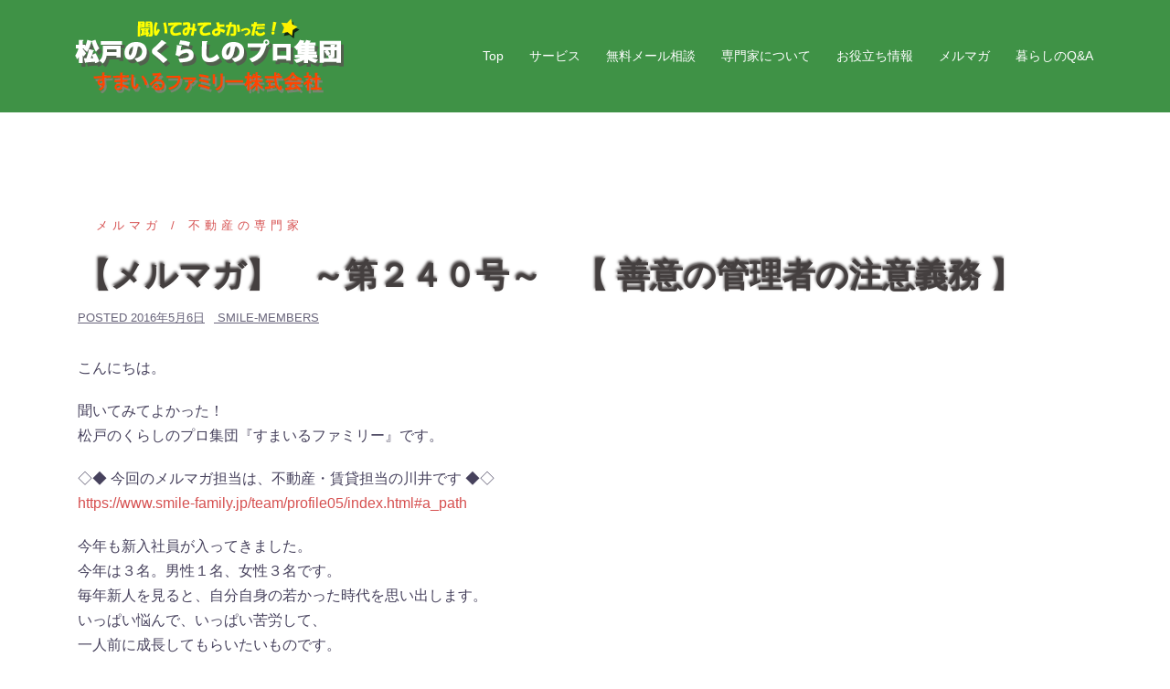

--- FILE ---
content_type: text/html; charset=UTF-8
request_url: https://www.smile-family.jp/archives/2987
body_size: 26368
content:
<!DOCTYPE html><html lang="ja"
 prefix="og: https://ogp.me/ns#" ><head><meta charset="UTF-8"><meta name="viewport" content="width=device-width, initial-scale=1"><link rel="profile" href="http://gmpg.org/xfn/11"><link rel="pingback" href="https://www.smile-family.jp/wp/xmlrpc.php"><link media="all" href="https://www.smile-family.jp/wp/wp-content/cache/autoptimize/css/autoptimize_cf5cbc9da96f0d288d8b98cfbe09c4b6.css" rel="stylesheet" /><title>【メルマガ】　～第２４０号～　【 善意の管理者の注意義務 】 | すまいるファミリー株式会社</title><meta name='robots' content='max-image-preview:large' />  <script type="application/ld+json" class="aioseop-schema">{"@context":"https://schema.org","@graph":[{"@type":"Organization","@id":"https://www.smile-family.jp/#organization","url":"https://www.smile-family.jp/","name":"すまいるファミリー株式会社","sameAs":[]},{"@type":"WebSite","@id":"https://www.smile-family.jp/#website","url":"https://www.smile-family.jp/","name":"すまいるファミリー株式会社","publisher":{"@id":"https://www.smile-family.jp/#organization"}},{"@type":"WebPage","@id":"https://www.smile-family.jp/archives/2987#webpage","url":"https://www.smile-family.jp/archives/2987","inLanguage":"ja","name":"【メルマガ】　～第２４０号～　【 善意の管理者の注意義務 】","isPartOf":{"@id":"https://www.smile-family.jp/#website"},"breadcrumb":{"@id":"https://www.smile-family.jp/archives/2987#breadcrumblist"},"datePublished":"2016-05-06T00:00:29+09:00","dateModified":"2016-05-06T00:00:29+09:00"},{"@type":"Article","@id":"https://www.smile-family.jp/archives/2987#article","isPartOf":{"@id":"https://www.smile-family.jp/archives/2987#webpage"},"author":{"@id":"https://www.smile-family.jp/archives/author/smile1-yoshimiko#author"},"headline":"【メルマガ】　～第２４０号～　【 善意の管理者の注意義務 】","datePublished":"2016-05-06T00:00:29+09:00","dateModified":"2016-05-06T00:00:29+09:00","commentCount":0,"mainEntityOfPage":{"@id":"https://www.smile-family.jp/archives/2987#webpage"},"publisher":{"@id":"https://www.smile-family.jp/#organization"},"articleSection":"メルマガ, 不動産の専門家"},{"@type":"Person","@id":"https://www.smile-family.jp/archives/author/smile1-yoshimiko#author","name":"smile-members","sameAs":[],"image":{"@type":"ImageObject","@id":"https://www.smile-family.jp/#personlogo","url":"https://secure.gravatar.com/avatar/9d4e2a11a58db45529c0cb3b75e9a3fb?s=96&d=mm&r=g","width":96,"height":96,"caption":"smile-members"}},{"@type":"BreadcrumbList","@id":"https://www.smile-family.jp/archives/2987#breadcrumblist","itemListElement":[{"@type":"ListItem","position":1,"item":{"@type":"WebPage","@id":"https://www.smile-family.jp/","url":"https://www.smile-family.jp/","name":"すまいるファミリー株式会社"}},{"@type":"ListItem","position":2,"item":{"@type":"WebPage","@id":"https://www.smile-family.jp/archives/2987","url":"https://www.smile-family.jp/archives/2987","name":"【メルマガ】　～第２４０号～　【 善意の管理者の注意義務 】"}}]}]}</script> <link rel="canonical" href="https://www.smile-family.jp/archives/2987" /><meta property="og:type" content="article" /><meta property="og:title" content="【メルマガ】　～第２４０号～　【 善意の管理者の注意義務 】 | すまいるファミリー株式会社" /><meta property="og:description" content="こんにちは。 聞いてみてよかった！ 松戸のくらしのプロ集団『すまいるファミリー』です。 ◇◆ 今回のメルマガ担当は、不動産・賃貸担当の川井です ◆◇ http://www.smile-family.jp/team/profile05/index.html#a_path 今年も新入社員が入ってきました。 今年は３名。男性１名、女性３名です。 毎年新人を見ると、自分自身の若かった時代を思い出します。" /><meta property="og:url" content="https://www.smile-family.jp/archives/2987" /><meta property="og:site_name" content="すまいるファミリー株式会社" /><meta property="og:image" content="https://www.smile-family.jp/wp/wp-content/plugins/all-in-one-seo-pack/images/default-user-image.png" /><meta property="article:published_time" content="2016-05-06T00:00:29Z" /><meta property="article:modified_time" content="2016-05-06T00:00:29Z" /><meta property="og:image:secure_url" content="https://www.smile-family.jp/wp/wp-content/plugins/all-in-one-seo-pack/images/default-user-image.png" /><meta name="twitter:card" content="summary" /><meta name="twitter:title" content="【メルマガ】　～第２４０号～　【 善意の管理者の注意義務 】 | すまいるファミリー株式会社" /><meta name="twitter:description" content="こんにちは。 聞いてみてよかった！ 松戸のくらしのプロ集団『すまいるファミリー』です。 ◇◆ 今回のメルマガ担当は、不動産・賃貸担当の川井です ◆◇ http://www.smile-family.jp/team/profile05/index.html#a_path 今年も新入社員が入ってきました。 今年は３名。男性１名、女性３名です。 毎年新人を見ると、自分自身の若かった時代を思い出します。" /><meta name="twitter:image" content="https://www.smile-family.jp/wp/wp-content/plugins/all-in-one-seo-pack/images/default-user-image.png" /> <script type="text/javascript" >window.ga=window.ga||function(){(ga.q=ga.q||[]).push(arguments)};ga.l=+new Date;
				ga('create', 'UA-98850249-2', 'auto');
				// Plugins
				
				ga('send', 'pageview');</script> <script async src="https://www.google-analytics.com/analytics.js"></script> <link rel='dns-prefetch' href='//webfonts.sakura.ne.jp' /><link rel='dns-prefetch' href='//s.w.org' /><link rel="alternate" type="application/rss+xml" title="すまいるファミリー株式会社 &raquo; フィード" href="https://www.smile-family.jp/feed" /><link rel="alternate" type="application/rss+xml" title="すまいるファミリー株式会社 &raquo; コメントフィード" href="https://www.smile-family.jp/comments/feed" /><link rel="alternate" type="application/rss+xml" title="すまいるファミリー株式会社 &raquo; 【メルマガ】　～第２４０号～　【 善意の管理者の注意義務 】 のコメントのフィード" href="https://www.smile-family.jp/archives/2987/feed" /> <script type="text/javascript">window._wpemojiSettings = {"baseUrl":"https:\/\/s.w.org\/images\/core\/emoji\/13.1.0\/72x72\/","ext":".png","svgUrl":"https:\/\/s.w.org\/images\/core\/emoji\/13.1.0\/svg\/","svgExt":".svg","source":{"concatemoji":"https:\/\/www.smile-family.jp\/wp\/wp-includes\/js\/wp-emoji-release.min.js?ver=5.8.12"}};
			!function(e,a,t){var n,r,o,i=a.createElement("canvas"),p=i.getContext&&i.getContext("2d");function s(e,t){var a=String.fromCharCode;p.clearRect(0,0,i.width,i.height),p.fillText(a.apply(this,e),0,0);e=i.toDataURL();return p.clearRect(0,0,i.width,i.height),p.fillText(a.apply(this,t),0,0),e===i.toDataURL()}function c(e){var t=a.createElement("script");t.src=e,t.defer=t.type="text/javascript",a.getElementsByTagName("head")[0].appendChild(t)}for(o=Array("flag","emoji"),t.supports={everything:!0,everythingExceptFlag:!0},r=0;r<o.length;r++)t.supports[o[r]]=function(e){if(!p||!p.fillText)return!1;switch(p.textBaseline="top",p.font="600 32px Arial",e){case"flag":return s([127987,65039,8205,9895,65039],[127987,65039,8203,9895,65039])?!1:!s([55356,56826,55356,56819],[55356,56826,8203,55356,56819])&&!s([55356,57332,56128,56423,56128,56418,56128,56421,56128,56430,56128,56423,56128,56447],[55356,57332,8203,56128,56423,8203,56128,56418,8203,56128,56421,8203,56128,56430,8203,56128,56423,8203,56128,56447]);case"emoji":return!s([10084,65039,8205,55357,56613],[10084,65039,8203,55357,56613])}return!1}(o[r]),t.supports.everything=t.supports.everything&&t.supports[o[r]],"flag"!==o[r]&&(t.supports.everythingExceptFlag=t.supports.everythingExceptFlag&&t.supports[o[r]]);t.supports.everythingExceptFlag=t.supports.everythingExceptFlag&&!t.supports.flag,t.DOMReady=!1,t.readyCallback=function(){t.DOMReady=!0},t.supports.everything||(n=function(){t.readyCallback()},a.addEventListener?(a.addEventListener("DOMContentLoaded",n,!1),e.addEventListener("load",n,!1)):(e.attachEvent("onload",n),a.attachEvent("onreadystatechange",function(){"complete"===a.readyState&&t.readyCallback()})),(n=t.source||{}).concatemoji?c(n.concatemoji):n.wpemoji&&n.twemoji&&(c(n.twemoji),c(n.wpemoji)))}(window,document,window._wpemojiSettings);</script>  <!--[if lte IE 9]><link rel='stylesheet' id='sydney-ie9-css'  href='https://www.smile-family.jp/wp/wp-content/themes/sydney/css/ie9.css?ver=5.8.12' type='text/css' media='all' /> <![endif]--> <script type='text/javascript' src='//webfonts.sakura.ne.jp/js/sakura.js?ver=2.0.1' id='typesquare_std-js'></script> <link rel="https://api.w.org/" href="https://www.smile-family.jp/wp-json/" /><link rel="alternate" type="application/json" href="https://www.smile-family.jp/wp-json/wp/v2/posts/2987" /><link rel="EditURI" type="application/rsd+xml" title="RSD" href="https://www.smile-family.jp/wp/xmlrpc.php?rsd" /><link rel="wlwmanifest" type="application/wlwmanifest+xml" href="https://www.smile-family.jp/wp/wp-includes/wlwmanifest.xml" /><meta name="generator" content="WordPress 5.8.12" /><link rel='shortlink' href='https://www.smile-family.jp/?p=2987' /><link rel="alternate" type="application/json+oembed" href="https://www.smile-family.jp/wp-json/oembed/1.0/embed?url=https%3A%2F%2Fwww.smile-family.jp%2Farchives%2F2987" /><link rel="alternate" type="text/xml+oembed" href="https://www.smile-family.jp/wp-json/oembed/1.0/embed?url=https%3A%2F%2Fwww.smile-family.jp%2Farchives%2F2987&#038;format=xml" /><link rel="icon" href="https://www.smile-family.jp/wp/wp-content/uploads/2018/07/favi-icon.png" sizes="32x32" /><link rel="icon" href="https://www.smile-family.jp/wp/wp-content/uploads/2018/07/favi-icon.png" sizes="192x192" /><link rel="apple-touch-icon" href="https://www.smile-family.jp/wp/wp-content/uploads/2018/07/favi-icon.png" /><meta name="msapplication-TileImage" content="https://www.smile-family.jp/wp/wp-content/uploads/2018/07/favi-icon.png" /></head><body class="post-template-default single single-post postid-2987 single-format-standard elementor-default"><div class="preloader"><div class="spinner"><div class="pre-bounce1"></div><div class="pre-bounce2"></div></div></div><div id="page" class="hfeed site"> <a class="skip-link screen-reader-text" href="#content">コンテンツへスキップ</a><div class="header-clone"></div><header id="masthead" class="site-header" role="banner"><div class="header-wrap"><div class="container"><div class="row"><div class="col-md-4 col-sm-8 col-xs-12"> <a href="https://www.smile-family.jp/" title="すまいるファミリー株式会社"><img class="site-logo" src="https://www.smile-family.jp/wp/wp-content/uploads/2018/08/smile-logo-head2.png" alt="すまいるファミリー株式会社" /></a></div><div class="col-md-8 col-sm-4 col-xs-12"><div class="btn-menu"></div><nav id="mainnav" class="mainnav" role="navigation"><div class="menu-%e3%83%a1%e3%83%8b%e3%83%a5%e3%83%bc%ef%bc%91-container"><ul id="menu-%e3%83%a1%e3%83%8b%e3%83%a5%e3%83%bc%ef%bc%91" class="menu"><li id="menu-item-3629" class="menu-item menu-item-type-post_type menu-item-object-page menu-item-home menu-item-3629"><a href="https://www.smile-family.jp/">Top</a></li><li id="menu-item-356" class="menu-item menu-item-type-post_type menu-item-object-page menu-item-356"><a href="https://www.smile-family.jp/about-service">サービス</a></li><li id="menu-item-665" class="menu-item menu-item-type-post_type menu-item-object-page menu-item-665"><a href="https://www.smile-family.jp/info">無料メール相談</a></li><li id="menu-item-354" class="menu-item menu-item-type-post_type menu-item-object-page menu-item-has-children menu-item-354"><a href="https://www.smile-family.jp/about-members">専門家について</a><ul class="sub-menu"><li id="menu-item-519" class="menu-item menu-item-type-post_type menu-item-object-page menu-item-519"><a href="https://www.smile-family.jp/about-members/hoken">保険</a></li><li id="menu-item-736" class="menu-item menu-item-type-post_type menu-item-object-page menu-item-736"><a href="https://www.smile-family.jp/about-members/kenchikureform">建築リフォーム</a></li><li id="menu-item-770" class="menu-item menu-item-type-post_type menu-item-object-page menu-item-770"><a href="https://www.smile-family.jp/about-members/zeikin">税金</a></li><li id="menu-item-769" class="menu-item menu-item-type-post_type menu-item-object-page menu-item-769"><a href="https://www.smile-family.jp/about-members/fudousan">不動産</a></li></ul></li><li id="menu-item-693" class="menu-item menu-item-type-taxonomy menu-item-object-category menu-item-has-children menu-item-693"><a href="https://www.smile-family.jp/archives/category/smalltalk">お役立ち情報</a><ul class="sub-menu"><li id="menu-item-3955" class="menu-item menu-item-type-taxonomy menu-item-object-category menu-item-3955"><a href="https://www.smile-family.jp/archives/category/smalltalk/small-hoken">保険</a></li><li id="menu-item-3791" class="menu-item menu-item-type-taxonomy menu-item-object-category menu-item-3791"><a href="https://www.smile-family.jp/archives/category/smalltalk/small-kenchiku">建築リフォーム</a></li><li id="menu-item-4030" class="menu-item menu-item-type-taxonomy menu-item-object-category menu-item-4030"><a href="https://www.smile-family.jp/archives/category/smalltalk/small-zeikin">税金</a></li><li id="menu-item-4004" class="menu-item menu-item-type-taxonomy menu-item-object-category menu-item-4004"><a href="https://www.smile-family.jp/archives/category/smalltalk/small-fudosan">不動産</a></li><li id="menu-item-4029" class="menu-item menu-item-type-taxonomy menu-item-object-category menu-item-4029"><a href="https://www.smile-family.jp/archives/category/smalltalk/small-law">法律 ※脱会済</a></li><li id="menu-item-3873" class="menu-item menu-item-type-taxonomy menu-item-object-category menu-item-3873"><a href="https://www.smile-family.jp/archives/category/smalltalk/small-loan">住宅ローン※脱会済</a></li></ul></li><li id="menu-item-3627" class="menu-item menu-item-type-taxonomy menu-item-object-category current-post-ancestor current-menu-parent current-post-parent menu-item-has-children menu-item-3627"><a href="https://www.smile-family.jp/archives/category/melmaga">メルマガ</a><ul class="sub-menu"><li id="menu-item-3622" class="menu-item menu-item-type-taxonomy menu-item-object-category menu-item-3622"><a href="https://www.smile-family.jp/archives/category/melmaga/insurance">保険</a></li><li id="menu-item-3620" class="menu-item menu-item-type-taxonomy menu-item-object-category menu-item-3620"><a href="https://www.smile-family.jp/archives/category/melmaga/building">建築リフォーム</a></li><li id="menu-item-3621" class="menu-item menu-item-type-taxonomy menu-item-object-category menu-item-3621"><a href="https://www.smile-family.jp/archives/category/tax">税金</a></li><li id="menu-item-3623" class="menu-item menu-item-type-taxonomy menu-item-object-category current-post-ancestor current-menu-parent current-post-parent menu-item-3623"><a href="https://www.smile-family.jp/archives/category/melmaga/realestate">不動産</a></li><li id="menu-item-3624" class="menu-item menu-item-type-taxonomy menu-item-object-category menu-item-3624"><a href="https://www.smile-family.jp/archives/category/melmaga/law">法律※脱会済</a></li><li id="menu-item-3619" class="menu-item menu-item-type-taxonomy menu-item-object-category menu-item-3619"><a href="https://www.smile-family.jp/archives/category/melmaga/loan">住宅ローン※脱会済</a></li></ul></li><li id="menu-item-3736" class="menu-item menu-item-type-taxonomy menu-item-object-category menu-item-3736"><a href="https://www.smile-family.jp/archives/category/qanda">暮らしのQ&amp;A</a></li></ul></div></nav></div></div></div></div></header><div class="sydney-hero-area"><div class="header-image"><div class="overlay"></div> <img class="header-inner" src="https://www.smile-family.jp/wp/wp-content/uploads/2020/12/cropped-smile-header-work1-20201228.jpg" width="1920" alt="すまいるファミリー株式会社" title="すまいるファミリー株式会社"></div></div><div id="content" class="page-wrap"><div class="container content-wrapper"><div class="row"><div id="primary" class="content-area col-md-9 "><main id="main" class="post-wrap" role="main"><article id="post-2987" class="post-2987 post type-post status-publish format-standard hentry category-melmaga category-realestate"><header class="entry-header"><div class="meta-post"> <a href="https://www.smile-family.jp/archives/category/melmaga" title="メルマガ" class="post-cat">メルマガ</a><a href="https://www.smile-family.jp/archives/category/melmaga/realestate" title="不動産の専門家" class="post-cat">不動産の専門家</a></div><h1 class="title-post entry-title">【メルマガ】　～第２４０号～　【 善意の管理者の注意義務 】</h1><div class="single-meta"> <span class="posted-on">Posted <a href="https://www.smile-family.jp/archives/2987" rel="bookmark"><time class="entry-date published updated" datetime="2016-05-06T09:00:29+09:00">2016年5月6日</time></a></span><span class="byline"> <span class="author vcard"><a class="url fn n" href="https://www.smile-family.jp/archives/author/smile1-yoshimiko">smile-members</a></span></span></div></header><div class="entry-content"><p>こんにちは。</p><p>聞いてみてよかった！<br /> 松戸のくらしのプロ集団『すまいるファミリー』です。</p><p>◇◆ 今回のメルマガ担当は、不動産・賃貸担当の川井です ◆◇<br /> <a href="https://www.smile-family.jp/team/profile05/index.html#a_path"target="_self">https://www.smile-family.jp/team/profile05/index.html#a_path</a></p><p>今年も新入社員が入ってきました。<br /> 今年は３名。男性１名、女性３名です。<br /> 毎年新人を見ると、自分自身の若かった時代を思い出します。<br /> いっぱい悩んで、いっぱい苦労して、<br /> 一人前に成長してもらいたいものです。</p><p>【 善意の管理者の注意義務 】</p><p>ゴールデンウィークが近づくころになると、<br /> ４月から一人暮らしを始めた新社会人、<br /> 学生さんからのお問い合わせが増えるようです。</p><p>初めての一人暮らしにも慣れてくると<br /> いろいろな不具合が気になってくるのでしょうか。</p><p>大切な事は、気になったことがあれば、すぐに管理会社へ質問することです。</p><p>入居者には『善意の管理者の注意義務』という責任があります。<br /> 簡単にいえば、借りているものは適正に、<br /> きれいに使用してくださいということです。</p><p>たとえば、水漏れによって水滴が垂れていたとします。<br /> 水漏れ自体は設備の不具合なので、<br /> 基本的にはオーナーさんが直すものです。</p><p>しかし、その水漏れを放置しておいて、床にシミが出来てしまった場合は、<br /> 入居者の責任となってしまう場合があります。</p><p>そうならない為にも、気づいた時点で管理会社に連絡し、<br /> 対応してもらうようにしましょう。</p><p>～川井 輝久のプロフィール～</p><p>出身地：千葉県松戸市<br /> ○ 松戸市立北部小学校卒<br /> ○ 松戸市立第一中学校卒<br /> ○ 松戸市立松戸高等学校卒</p><p>松戸生まれの松戸育ち。<br /> 松戸以外に住んだことがありません。<br /> 趣味：釣った魚を食べること。<br /> （最近全く釣りに行けていませんが・・・。）</p><p>メルマガの内容に関するお問い合わせ先<br /> <a href="https://www.smile-family.jp/info/index.html" target="_self">https://www.smile-family.jp/info/index.html</a></p><p>～・～・～・～・～・～・～・～・～・～・～・～・～・～・～・～・～・～・～・～・～・～・～・～・</p><p>複数分野の専門家がくらしの中のお困りごとを解決する<br /> 「すまいるファミリー」です。<br /> 松戸で「住宅ローン・税金・保険・リフォーム・不動産・法律」にお困りの方、<br /> 専門家が無料相談に応じます。<br /> ご興味・ご相談がありましたら、下記ＨＰをご覧ください。</p><p><a href="https://www.smile-family.jp/" target="_self">https://www.smile-family.jp/</a></p></div><footer class="entry-footer"></footer></article><nav class="navigation post-navigation" role="navigation"><h2 class="screen-reader-text">投稿ナビゲーション</h2><div class="nav-links clearfix"><div class="nav-previous"><span>&#10229;</span><a href="https://www.smile-family.jp/archives/2982" rel="prev">【メルマガ】　～第２３９号～　【 相続税改正 】</a></div><div class="nav-next"><a href="https://www.smile-family.jp/archives/2991" rel="next">【メルマガ】　~第２４１号~　【 ４０歳からの住宅ローン審査の意外な盲点】</a><span>&#10230;</span></div></div></nav></main></div><div id="secondary" class="widget-area col-md-3" role="complementary"></div></div></div></div><div id="sidebar-footer" class="footer-widgets widget-area" role="complementary"><div class="container"><div class="sidebar-column col-md-4"><aside id="text-2" class="widget widget_text"><h3 class="widget-title">FaceBook公開中！</h3><div class="textwidget"><div id="fb-root"></div><p><script>(function(d, s, id) {
  var js, fjs = d.getElementsByTagName(s)[0];
  if (d.getElementById(id)) return;
  js = d.createElement(s); js.id = id;
  js.src = 'https://connect.facebook.net/ja_JP/sdk.js#xfbml=1&version=v3.1&appId=118326878747956&autoLogAppEvents=1';
  fjs.parentNode.insertBefore(js, fjs);
}(document, 'script', 'facebook-jssdk'));</script></p><div class="fb-page" data-href="https://www.facebook.com/smilefamilymember/" data-tabs="timeline" data-small-header="false" data-adapt-container-width="true" data-hide-cover="false" data-show-facepile="true"><blockquote cite="https://www.facebook.com/smilefamilymember/" class="fb-xfbml-parse-ignore"><p><a href="https://www.facebook.com/smilefamilymember/">すまいるファミリー株式会社</a></p></blockquote></div></div></aside></div><div class="sidebar-column col-md-4"><aside id="search-2" class="widget widget_search"><h3 class="widget-title">キーワード検索</h3><form role="search" method="get" class="search-form" action="https://www.smile-family.jp/"> <label> <span class="screen-reader-text">検索:</span> <input type="search" class="search-field" placeholder="検索&hellip;" value="" name="s" /> </label> <input type="submit" class="search-submit" value="検索" /></form></aside><aside id="nav_menu-2" class="widget widget_nav_menu"><h3 class="widget-title">ナビゲーション</h3><div class="menu-%e3%83%a1%e3%83%8b%e3%83%a5%e3%83%bc2-footer-container"><ul id="menu-%e3%83%a1%e3%83%8b%e3%83%a5%e3%83%bc2-footer" class="menu"><li id="menu-item-3710" class="menu-item menu-item-type-post_type menu-item-object-page menu-item-3710"><a href="https://www.smile-family.jp/company">会社情報</a></li><li id="menu-item-3711" class="menu-item menu-item-type-post_type menu-item-object-page menu-item-3711"><a href="https://www.smile-family.jp/privacy">個人情報保護方針</a></li><li id="menu-item-3717" class="menu-item menu-item-type-post_type menu-item-object-page menu-item-3717"><a href="https://www.smile-family.jp/sitepolicy">サイトポリシー</a></li></ul></div></aside></div><div class="sidebar-column col-md-4"><aside id="media_image-2" class="widget widget_media_image"><a href="http://www.city.matsudo.chiba.jp/"><img width="210" height="61" src="https://www.smile-family.jp/wp/wp-content/uploads/2018/06/bn_matsudo.jpg" class="image wp-image-25  attachment-full size-full" alt="" loading="lazy" style="max-width: 100%; height: auto;" /></a></aside><aside id="media_image-4" class="widget widget_media_image"><a href="http://mamacan-m.com/"><img width="300" height="71" src="https://www.smile-family.jp/wp/wp-content/uploads/2019/11/banner_mamacan-300x71.jpg" class="image wp-image-4794  attachment-medium size-medium" alt="" loading="lazy" style="max-width: 100%; height: auto;" title="MamaCan" srcset="https://www.smile-family.jp/wp/wp-content/uploads/2019/11/banner_mamacan-300x71.jpg 300w, https://www.smile-family.jp/wp/wp-content/uploads/2019/11/banner_mamacan-230x54.jpg 230w, https://www.smile-family.jp/wp/wp-content/uploads/2019/11/banner_mamacan-350x82.jpg 350w, https://www.smile-family.jp/wp/wp-content/uploads/2019/11/banner_mamacan-480x113.jpg 480w, https://www.smile-family.jp/wp/wp-content/uploads/2019/11/banner_mamacan.jpg 531w" sizes="(max-width: 300px) 100vw, 300px" /></a></aside><aside id="media_image-5" class="widget widget_media_image"><a href="https://m-tsunagaru.com/"><img width="300" height="96" src="https://www.smile-family.jp/wp/wp-content/uploads/2019/11/banner-tsunagarulink-300x96.jpg" class="image wp-image-4795  attachment-medium size-medium" alt="" loading="lazy" style="max-width: 100%; height: auto;" srcset="https://www.smile-family.jp/wp/wp-content/uploads/2019/11/banner-tsunagarulink-300x96.jpg 300w, https://www.smile-family.jp/wp/wp-content/uploads/2019/11/banner-tsunagarulink-230x74.jpg 230w, https://www.smile-family.jp/wp/wp-content/uploads/2019/11/banner-tsunagarulink-350x112.jpg 350w, https://www.smile-family.jp/wp/wp-content/uploads/2019/11/banner-tsunagarulink-480x154.jpg 480w, https://www.smile-family.jp/wp/wp-content/uploads/2019/11/banner-tsunagarulink.jpg 600w" sizes="(max-width: 300px) 100vw, 300px" /></a></aside></div></div></div> <a class="go-top"><i class="fa fa-angle-up"></i></a><footer id="colophon" class="site-footer" role="contentinfo"><div class="site-info container"> Copyright (c) SmileFamiliy All rights reserved.</div> <script defer src="https://www.smile-family.jp/wp/wp-content/cache/autoptimize/js/autoptimize_aeb7030a19ab366dd08a9e06be115e72.js"></script></body></html>